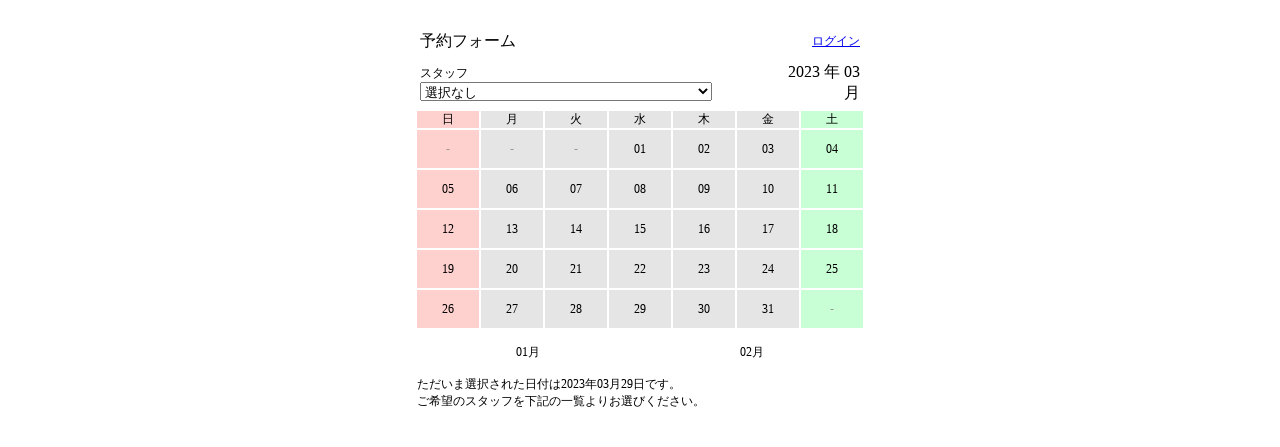

--- FILE ---
content_type: text/html
request_url: http://westwitch.info/calendar_dx/calendar.cgi?change_calendar=2023/03&serch_id=29&staff_code=&select_staff=
body_size: 1723
content:
<html><head>
<meta http-equiv="Content-Type" content="text/html; charset=UTF-8">
<title>予約フォーム 【池袋・占い空間ウエストウィッチ予約システム】</title><style type="text/css"><!--.cartfont {font-size: px;
color: ;}--></style></head><body>
<br>
<style type="text/css">
.style1 {font-size: 12px}
.staff {font-size: 10px}
.table {
font-size: 14px;
padding-right: 1px;
padding-left: 1px;
padding-top: 1px;
padding-bottom: 1px;
}
.menu_box {
	margin-top: 5px;
	margin-right: 8px;
	margin-bottom: 5px;
	margin-left: 5px;
}
.null_font {padding-left: 10px}
a.m1:link {
	color : #000000;
	display: block;
	color: ;
	text-decoration: none;
	padding-top: 11.5px;
	padding-bottom: 11.5px;
	width: px;
}
a.m1:visited {
	color : #000000;
	display: block;
	color: ;
	text-decoration: none;
	padding-top: 11.5px;
	padding-bottom: 11.5px;
	width: px;
}
a.m1:hover {
	color : #000000;
	display: block;
	color: ;
	text-decoration: none;
	background-color: #FFCC66;
	padding-top: 11.5px;
	padding-bottom: 11.5px;
	width: px;
}
a.m2:link {
	color : #000000;
	display: block;
	padding-left: 10px;
	color: ;
	text-decoration: none;
	padding-top: 3px;
	width: 450px;
	height: 16px;
}
a.m2:visited {
	color : #000000;
	display: block;
	padding-left: 10px;
	color: ;
	text-decoration: none;
	padding-top: 3px;
	width: 450px;
	height: 16px;
}
a.m2:hover {
	color : #000000;
	display: block;
	padding-left: 10px;
	color: ;
	text-decoration: none;
	background-color: #FFCC66;
	padding-top: 3px;
	width: 450px;
	height: 16px;
}
a.m3:link {
	color : #000000;
	display: block;
	color: ;
	text-decoration: none;
	padding-top: 11.5px;
	width: 225¥px;
	height: 24.5px;
}
a.m3:visited {
	color : #000000;
	display: block;
	color: ;
	text-decoration: none;
	padding-top: ;
	width: 225¥px;
	height: 24.5px;
}
a.m3:hover {
	color : #000000;
	display: block;
	color: ;
	text-decoration: none;
	background-color: #FFCC66;
	padding-top: 11.5px;
	width: 225¥px;
	height: 24.5px;
}
.td_limit {
	color : #000000;
	display: block;
	padding-left: 10px;
	color: ;
	text-decoration: none;
	padding-top: 3px;
	width: 450px;
	height: 16px;
}
</style>

<table width="450" border="0" align="center" cellpadding="5" cellspacing="0" bgcolor="#FFFFFF" bordercolor="" class="style1">
<tr><td><font size="+0">予約フォーム</font></td><td align="right"><a href="./calendar.cgi?member_login=1">ログイン</a></td></tr>
<tr><td>スタッフ <select onchange="location.href = this.options[selectedIndex].value"><option value="calendar.cgi?&change_calendar=2023/03">選択なし</option>
<option value="calendar.cgi?staff_code=aiko&select_staff=1&change_calendar=2023/03">アイ子（Aiko）魔女【カリスマ的な娘魔女】</option>
<option value="calendar.cgi?staff_code=machiko&select_staff=1&change_calendar=2023/03">マチ子（Machiko）魔女【経験豊富な母魔女】</option>
<option value="calendar.cgi?staff_code=yoshitsugu&select_staff=1&change_calendar=2023/03">ヨシツグ【真実を映す魔法の鏡】</option>
</select>
</td><td align="right"><font size="+0">2023 年 03 月</font></td></tr>
</table>
<table width="450" border="1" align="center" cellpadding="0" cellspacing="0" bgcolor="#FFFFFF" bordercolor="#FFFFFF" class="style1">
<tr align="center" bgcolor="#E5E5E5">
<td bgcolor="#FFD1CE">日</td><td>月</td><td>火</td><td>水</td><td>木</td><td>金</td><td bgcolor="#C8FFD4">土</td></tr>
<tr align="center">
<td bgcolor="#FFD1CE" height="35"><font color="#999999">-</font></td>
<td bgcolor="#E5E5E5" height="35"><font color="#999999">-</font></td>
<td bgcolor="#E5E5E5" height="35"><font color="#999999">-</font></td>
<td bgcolor="#E5E5E5" height="35" valign="middle"><a class="m1" href="./calendar.cgi?change_calendar=2023/03&serch_id=01&staff_code=&select_staff="><font color="#000000">01</font></a></td>
<td bgcolor="#E5E5E5" height="35" valign="middle"><a class="m1" href="./calendar.cgi?change_calendar=2023/03&serch_id=02&staff_code=&select_staff="><font color="#000000">02</font></a></td>
<td bgcolor="#E5E5E5" height="35" valign="middle"><a class="m1" href="./calendar.cgi?change_calendar=2023/03&serch_id=03&staff_code=&select_staff="><font color="#000000">03</font></a></td>
<td bgcolor="#C8FFD4" height="35" valign="middle"><a class="m1" href="./calendar.cgi?change_calendar=2023/03&serch_id=04&staff_code=&select_staff="><font color="#000000">04</font></a></td>
</tr>
<tr align="center" valign="middle">
<td bgcolor="#FFD1CE" valign="middle"><a class="m1" href="./calendar.cgi?change_calendar=2023/03&serch_id=05&staff_code=&select_staff="><font color="#000000">05</font></a></td>
<td bgcolor="#E5E5E5" height="35" valign="middle"><a class="m1" href="./calendar.cgi?change_calendar=2023/03&serch_id=06&staff_code=&select_staff="><font color="#000000">06</font></a></td>
<td bgcolor="#E5E5E5" height="35" valign="middle"><a class="m1" href="./calendar.cgi?change_calendar=2023/03&serch_id=07&staff_code=&select_staff="><font color="#000000">07</font></a></td>
<td bgcolor="#E5E5E5" height="35" valign="middle"><a class="m1" href="./calendar.cgi?change_calendar=2023/03&serch_id=08&staff_code=&select_staff="><font color="#000000">08</font></a></td>
<td bgcolor="#E5E5E5" height="35" valign="middle"><a class="m1" href="./calendar.cgi?change_calendar=2023/03&serch_id=09&staff_code=&select_staff="><font color="#000000">09</font></a></td>
<td bgcolor="#E5E5E5" height="35" valign="middle"><a class="m1" href="./calendar.cgi?change_calendar=2023/03&serch_id=10&staff_code=&select_staff="><font color="#000000">10</font></a></td>
<td bgcolor="#C8FFD4" height="35" valign="middle"><a class="m1" href="./calendar.cgi?change_calendar=2023/03&serch_id=11&staff_code=&select_staff="><font color="#000000">11</font></a></td>
</tr>
<tr align="center" valign="middle">
<td bgcolor="#FFD1CE" valign="middle"><a class="m1" href="./calendar.cgi?change_calendar=2023/03&serch_id=12&staff_code=&select_staff="><font color="#000000">12</font></a></td>
<td bgcolor="#E5E5E5" height="35" valign="middle"><a class="m1" href="./calendar.cgi?change_calendar=2023/03&serch_id=13&staff_code=&select_staff="><font color="#000000">13</font></a></td>
<td bgcolor="#E5E5E5" height="35" valign="middle"><a class="m1" href="./calendar.cgi?change_calendar=2023/03&serch_id=14&staff_code=&select_staff="><font color="#000000">14</font></a></td>
<td bgcolor="#E5E5E5" height="35" valign="middle"><a class="m1" href="./calendar.cgi?change_calendar=2023/03&serch_id=15&staff_code=&select_staff="><font color="#000000">15</font></a></td>
<td bgcolor="#E5E5E5" height="35" valign="middle"><a class="m1" href="./calendar.cgi?change_calendar=2023/03&serch_id=16&staff_code=&select_staff="><font color="#000000">16</font></a></td>
<td bgcolor="#E5E5E5" height="35" valign="middle"><a class="m1" href="./calendar.cgi?change_calendar=2023/03&serch_id=17&staff_code=&select_staff="><font color="#000000">17</font></a></td>
<td bgcolor="#C8FFD4" height="35" valign="middle"><a class="m1" href="./calendar.cgi?change_calendar=2023/03&serch_id=18&staff_code=&select_staff="><font color="#000000">18</font></a></td>
</tr>
<tr align="center" valign="middle">
<td bgcolor="#FFD1CE" valign="middle"><a class="m1" href="./calendar.cgi?change_calendar=2023/03&serch_id=19&staff_code=&select_staff="><font color="#000000">19</font></a></td>
<td bgcolor="#E5E5E5" height="35" valign="middle"><a class="m1" href="./calendar.cgi?change_calendar=2023/03&serch_id=20&staff_code=&select_staff="><font color="#000000">20</font></a></td>
<td bgcolor="#E5E5E5" height="35" valign="middle"><a class="m1" href="./calendar.cgi?change_calendar=2023/03&serch_id=21&staff_code=&select_staff="><font color="#000000">21</font></a></td>
<td bgcolor="#E5E5E5" height="35" valign="middle"><a class="m1" href="./calendar.cgi?change_calendar=2023/03&serch_id=22&staff_code=&select_staff="><font color="#000000">22</font></a></td>
<td bgcolor="#E5E5E5" height="35" valign="middle"><a class="m1" href="./calendar.cgi?change_calendar=2023/03&serch_id=23&staff_code=&select_staff="><font color="#000000">23</font></a></td>
<td bgcolor="#E5E5E5" height="35" valign="middle"><a class="m1" href="./calendar.cgi?change_calendar=2023/03&serch_id=24&staff_code=&select_staff="><font color="#000000">24</font></a></td>
<td bgcolor="#C8FFD4" height="35" valign="middle"><a class="m1" href="./calendar.cgi?change_calendar=2023/03&serch_id=25&staff_code=&select_staff="><font color="#000000">25</font></a></td>
</tr>
<tr align="center" valign="middle">
<td bgcolor="#FFD1CE" valign="middle"><a class="m1" href="./calendar.cgi?change_calendar=2023/03&serch_id=26&staff_code=&select_staff="><font color="#000000">26</font></a></td>
<td bgcolor="#E5E5E5" height="35" valign="middle"><a class="m1" href="./calendar.cgi?change_calendar=2023/03&serch_id=27&staff_code=&select_staff="><font color="#000000">27</font></a></td>
<td bgcolor="#E5E5E5" height="35" valign="middle"><a class="m1" href="./calendar.cgi?change_calendar=2023/03&serch_id=28&staff_code=&select_staff="><font color="#000000">28</font></a></td>
<td bgcolor="#E5E5E5" height="35" valign="middle"><a class="m1" href="./calendar.cgi?change_calendar=2023/03&serch_id=29&staff_code=&select_staff="><font color="#000000">29</font></a></td>
<td bgcolor="#E5E5E5" height="35" valign="middle"><a class="m1" href="./calendar.cgi?change_calendar=2023/03&serch_id=30&staff_code=&select_staff="><font color="#000000">30</font></a></td>
<td bgcolor="#E5E5E5" height="35" valign="middle"><a class="m1" href="./calendar.cgi?change_calendar=2023/03&serch_id=31&staff_code=&select_staff="><font color="#000000">31</font></a></td>
<td bgcolor="#C8FFD4" height="35"><font color="#999999">-</font></td>
</tr>
</table>
<table width="450" border="1" align="center" cellpadding="0" cellspacing="0" bgcolor="#FFFFFF" bordercolor="#FFFFFF" class="style1">
<tr align="center">
<td height="35"><a class="m1" href="./calendar.cgi?change_calendar=2026/01&select_staff=&staff_code="><font color="#000000">01月</font></a></td>
<td height="35"><a class="m1" href="./calendar.cgi?change_calendar=2026/02&select_staff=&staff_code="><font color="#000000">02月</font></a></td>
</table>
<table width="450" border="1" align="center" cellpadding="0" cellspacing="0" bgcolor="#FFFFFF" bordercolor="#FFFFFF" class="style1">
<tr><td>ただいま選択された日付は2023年03月29日です。<br>ご希望のスタッフを下記の一覧よりお選びください。</td></tr>
</table>
</body></html>
